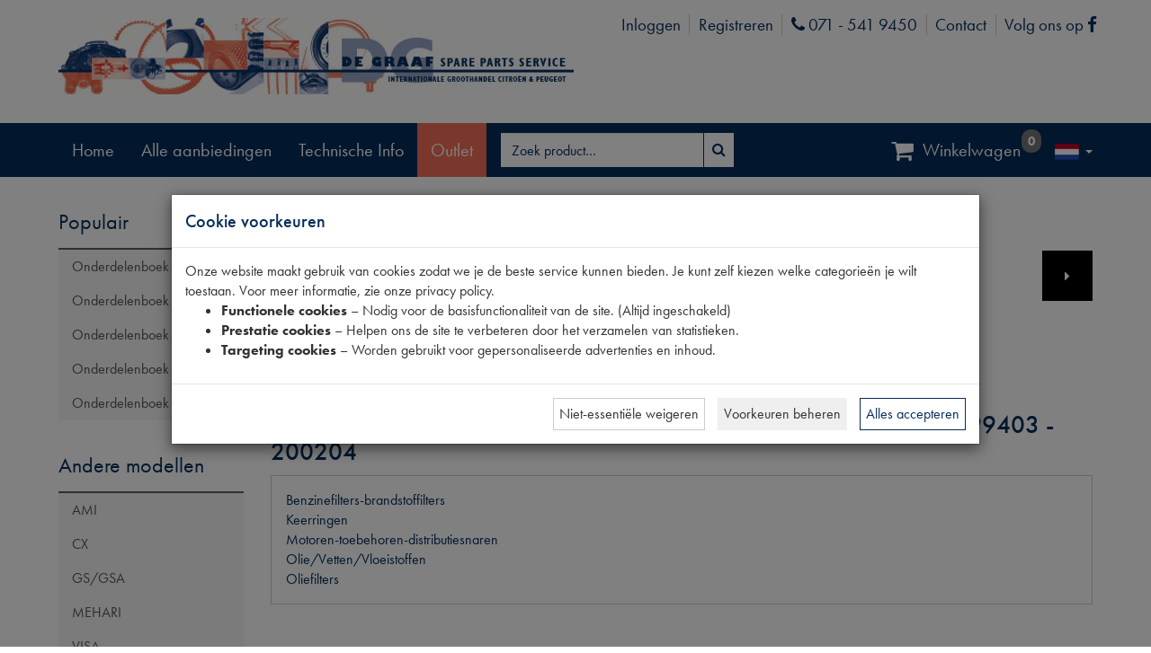

--- FILE ---
content_type: text/html; charset=utf-8
request_url: https://www.google.com/recaptcha/api2/anchor?ar=1&k=6LcAIHIgAAAAAG30LWFXIVqWCRzhjdzyVDVdLkt1&co=aHR0cHM6Ly93d3cuZGdhdXRvbWF0ZXJpYWxlbi5jb206NDQz&hl=en&v=PoyoqOPhxBO7pBk68S4YbpHZ&size=invisible&anchor-ms=20000&execute-ms=30000&cb=h3y25e7p176m
body_size: 49703
content:
<!DOCTYPE HTML><html dir="ltr" lang="en"><head><meta http-equiv="Content-Type" content="text/html; charset=UTF-8">
<meta http-equiv="X-UA-Compatible" content="IE=edge">
<title>reCAPTCHA</title>
<style type="text/css">
/* cyrillic-ext */
@font-face {
  font-family: 'Roboto';
  font-style: normal;
  font-weight: 400;
  font-stretch: 100%;
  src: url(//fonts.gstatic.com/s/roboto/v48/KFO7CnqEu92Fr1ME7kSn66aGLdTylUAMa3GUBHMdazTgWw.woff2) format('woff2');
  unicode-range: U+0460-052F, U+1C80-1C8A, U+20B4, U+2DE0-2DFF, U+A640-A69F, U+FE2E-FE2F;
}
/* cyrillic */
@font-face {
  font-family: 'Roboto';
  font-style: normal;
  font-weight: 400;
  font-stretch: 100%;
  src: url(//fonts.gstatic.com/s/roboto/v48/KFO7CnqEu92Fr1ME7kSn66aGLdTylUAMa3iUBHMdazTgWw.woff2) format('woff2');
  unicode-range: U+0301, U+0400-045F, U+0490-0491, U+04B0-04B1, U+2116;
}
/* greek-ext */
@font-face {
  font-family: 'Roboto';
  font-style: normal;
  font-weight: 400;
  font-stretch: 100%;
  src: url(//fonts.gstatic.com/s/roboto/v48/KFO7CnqEu92Fr1ME7kSn66aGLdTylUAMa3CUBHMdazTgWw.woff2) format('woff2');
  unicode-range: U+1F00-1FFF;
}
/* greek */
@font-face {
  font-family: 'Roboto';
  font-style: normal;
  font-weight: 400;
  font-stretch: 100%;
  src: url(//fonts.gstatic.com/s/roboto/v48/KFO7CnqEu92Fr1ME7kSn66aGLdTylUAMa3-UBHMdazTgWw.woff2) format('woff2');
  unicode-range: U+0370-0377, U+037A-037F, U+0384-038A, U+038C, U+038E-03A1, U+03A3-03FF;
}
/* math */
@font-face {
  font-family: 'Roboto';
  font-style: normal;
  font-weight: 400;
  font-stretch: 100%;
  src: url(//fonts.gstatic.com/s/roboto/v48/KFO7CnqEu92Fr1ME7kSn66aGLdTylUAMawCUBHMdazTgWw.woff2) format('woff2');
  unicode-range: U+0302-0303, U+0305, U+0307-0308, U+0310, U+0312, U+0315, U+031A, U+0326-0327, U+032C, U+032F-0330, U+0332-0333, U+0338, U+033A, U+0346, U+034D, U+0391-03A1, U+03A3-03A9, U+03B1-03C9, U+03D1, U+03D5-03D6, U+03F0-03F1, U+03F4-03F5, U+2016-2017, U+2034-2038, U+203C, U+2040, U+2043, U+2047, U+2050, U+2057, U+205F, U+2070-2071, U+2074-208E, U+2090-209C, U+20D0-20DC, U+20E1, U+20E5-20EF, U+2100-2112, U+2114-2115, U+2117-2121, U+2123-214F, U+2190, U+2192, U+2194-21AE, U+21B0-21E5, U+21F1-21F2, U+21F4-2211, U+2213-2214, U+2216-22FF, U+2308-230B, U+2310, U+2319, U+231C-2321, U+2336-237A, U+237C, U+2395, U+239B-23B7, U+23D0, U+23DC-23E1, U+2474-2475, U+25AF, U+25B3, U+25B7, U+25BD, U+25C1, U+25CA, U+25CC, U+25FB, U+266D-266F, U+27C0-27FF, U+2900-2AFF, U+2B0E-2B11, U+2B30-2B4C, U+2BFE, U+3030, U+FF5B, U+FF5D, U+1D400-1D7FF, U+1EE00-1EEFF;
}
/* symbols */
@font-face {
  font-family: 'Roboto';
  font-style: normal;
  font-weight: 400;
  font-stretch: 100%;
  src: url(//fonts.gstatic.com/s/roboto/v48/KFO7CnqEu92Fr1ME7kSn66aGLdTylUAMaxKUBHMdazTgWw.woff2) format('woff2');
  unicode-range: U+0001-000C, U+000E-001F, U+007F-009F, U+20DD-20E0, U+20E2-20E4, U+2150-218F, U+2190, U+2192, U+2194-2199, U+21AF, U+21E6-21F0, U+21F3, U+2218-2219, U+2299, U+22C4-22C6, U+2300-243F, U+2440-244A, U+2460-24FF, U+25A0-27BF, U+2800-28FF, U+2921-2922, U+2981, U+29BF, U+29EB, U+2B00-2BFF, U+4DC0-4DFF, U+FFF9-FFFB, U+10140-1018E, U+10190-1019C, U+101A0, U+101D0-101FD, U+102E0-102FB, U+10E60-10E7E, U+1D2C0-1D2D3, U+1D2E0-1D37F, U+1F000-1F0FF, U+1F100-1F1AD, U+1F1E6-1F1FF, U+1F30D-1F30F, U+1F315, U+1F31C, U+1F31E, U+1F320-1F32C, U+1F336, U+1F378, U+1F37D, U+1F382, U+1F393-1F39F, U+1F3A7-1F3A8, U+1F3AC-1F3AF, U+1F3C2, U+1F3C4-1F3C6, U+1F3CA-1F3CE, U+1F3D4-1F3E0, U+1F3ED, U+1F3F1-1F3F3, U+1F3F5-1F3F7, U+1F408, U+1F415, U+1F41F, U+1F426, U+1F43F, U+1F441-1F442, U+1F444, U+1F446-1F449, U+1F44C-1F44E, U+1F453, U+1F46A, U+1F47D, U+1F4A3, U+1F4B0, U+1F4B3, U+1F4B9, U+1F4BB, U+1F4BF, U+1F4C8-1F4CB, U+1F4D6, U+1F4DA, U+1F4DF, U+1F4E3-1F4E6, U+1F4EA-1F4ED, U+1F4F7, U+1F4F9-1F4FB, U+1F4FD-1F4FE, U+1F503, U+1F507-1F50B, U+1F50D, U+1F512-1F513, U+1F53E-1F54A, U+1F54F-1F5FA, U+1F610, U+1F650-1F67F, U+1F687, U+1F68D, U+1F691, U+1F694, U+1F698, U+1F6AD, U+1F6B2, U+1F6B9-1F6BA, U+1F6BC, U+1F6C6-1F6CF, U+1F6D3-1F6D7, U+1F6E0-1F6EA, U+1F6F0-1F6F3, U+1F6F7-1F6FC, U+1F700-1F7FF, U+1F800-1F80B, U+1F810-1F847, U+1F850-1F859, U+1F860-1F887, U+1F890-1F8AD, U+1F8B0-1F8BB, U+1F8C0-1F8C1, U+1F900-1F90B, U+1F93B, U+1F946, U+1F984, U+1F996, U+1F9E9, U+1FA00-1FA6F, U+1FA70-1FA7C, U+1FA80-1FA89, U+1FA8F-1FAC6, U+1FACE-1FADC, U+1FADF-1FAE9, U+1FAF0-1FAF8, U+1FB00-1FBFF;
}
/* vietnamese */
@font-face {
  font-family: 'Roboto';
  font-style: normal;
  font-weight: 400;
  font-stretch: 100%;
  src: url(//fonts.gstatic.com/s/roboto/v48/KFO7CnqEu92Fr1ME7kSn66aGLdTylUAMa3OUBHMdazTgWw.woff2) format('woff2');
  unicode-range: U+0102-0103, U+0110-0111, U+0128-0129, U+0168-0169, U+01A0-01A1, U+01AF-01B0, U+0300-0301, U+0303-0304, U+0308-0309, U+0323, U+0329, U+1EA0-1EF9, U+20AB;
}
/* latin-ext */
@font-face {
  font-family: 'Roboto';
  font-style: normal;
  font-weight: 400;
  font-stretch: 100%;
  src: url(//fonts.gstatic.com/s/roboto/v48/KFO7CnqEu92Fr1ME7kSn66aGLdTylUAMa3KUBHMdazTgWw.woff2) format('woff2');
  unicode-range: U+0100-02BA, U+02BD-02C5, U+02C7-02CC, U+02CE-02D7, U+02DD-02FF, U+0304, U+0308, U+0329, U+1D00-1DBF, U+1E00-1E9F, U+1EF2-1EFF, U+2020, U+20A0-20AB, U+20AD-20C0, U+2113, U+2C60-2C7F, U+A720-A7FF;
}
/* latin */
@font-face {
  font-family: 'Roboto';
  font-style: normal;
  font-weight: 400;
  font-stretch: 100%;
  src: url(//fonts.gstatic.com/s/roboto/v48/KFO7CnqEu92Fr1ME7kSn66aGLdTylUAMa3yUBHMdazQ.woff2) format('woff2');
  unicode-range: U+0000-00FF, U+0131, U+0152-0153, U+02BB-02BC, U+02C6, U+02DA, U+02DC, U+0304, U+0308, U+0329, U+2000-206F, U+20AC, U+2122, U+2191, U+2193, U+2212, U+2215, U+FEFF, U+FFFD;
}
/* cyrillic-ext */
@font-face {
  font-family: 'Roboto';
  font-style: normal;
  font-weight: 500;
  font-stretch: 100%;
  src: url(//fonts.gstatic.com/s/roboto/v48/KFO7CnqEu92Fr1ME7kSn66aGLdTylUAMa3GUBHMdazTgWw.woff2) format('woff2');
  unicode-range: U+0460-052F, U+1C80-1C8A, U+20B4, U+2DE0-2DFF, U+A640-A69F, U+FE2E-FE2F;
}
/* cyrillic */
@font-face {
  font-family: 'Roboto';
  font-style: normal;
  font-weight: 500;
  font-stretch: 100%;
  src: url(//fonts.gstatic.com/s/roboto/v48/KFO7CnqEu92Fr1ME7kSn66aGLdTylUAMa3iUBHMdazTgWw.woff2) format('woff2');
  unicode-range: U+0301, U+0400-045F, U+0490-0491, U+04B0-04B1, U+2116;
}
/* greek-ext */
@font-face {
  font-family: 'Roboto';
  font-style: normal;
  font-weight: 500;
  font-stretch: 100%;
  src: url(//fonts.gstatic.com/s/roboto/v48/KFO7CnqEu92Fr1ME7kSn66aGLdTylUAMa3CUBHMdazTgWw.woff2) format('woff2');
  unicode-range: U+1F00-1FFF;
}
/* greek */
@font-face {
  font-family: 'Roboto';
  font-style: normal;
  font-weight: 500;
  font-stretch: 100%;
  src: url(//fonts.gstatic.com/s/roboto/v48/KFO7CnqEu92Fr1ME7kSn66aGLdTylUAMa3-UBHMdazTgWw.woff2) format('woff2');
  unicode-range: U+0370-0377, U+037A-037F, U+0384-038A, U+038C, U+038E-03A1, U+03A3-03FF;
}
/* math */
@font-face {
  font-family: 'Roboto';
  font-style: normal;
  font-weight: 500;
  font-stretch: 100%;
  src: url(//fonts.gstatic.com/s/roboto/v48/KFO7CnqEu92Fr1ME7kSn66aGLdTylUAMawCUBHMdazTgWw.woff2) format('woff2');
  unicode-range: U+0302-0303, U+0305, U+0307-0308, U+0310, U+0312, U+0315, U+031A, U+0326-0327, U+032C, U+032F-0330, U+0332-0333, U+0338, U+033A, U+0346, U+034D, U+0391-03A1, U+03A3-03A9, U+03B1-03C9, U+03D1, U+03D5-03D6, U+03F0-03F1, U+03F4-03F5, U+2016-2017, U+2034-2038, U+203C, U+2040, U+2043, U+2047, U+2050, U+2057, U+205F, U+2070-2071, U+2074-208E, U+2090-209C, U+20D0-20DC, U+20E1, U+20E5-20EF, U+2100-2112, U+2114-2115, U+2117-2121, U+2123-214F, U+2190, U+2192, U+2194-21AE, U+21B0-21E5, U+21F1-21F2, U+21F4-2211, U+2213-2214, U+2216-22FF, U+2308-230B, U+2310, U+2319, U+231C-2321, U+2336-237A, U+237C, U+2395, U+239B-23B7, U+23D0, U+23DC-23E1, U+2474-2475, U+25AF, U+25B3, U+25B7, U+25BD, U+25C1, U+25CA, U+25CC, U+25FB, U+266D-266F, U+27C0-27FF, U+2900-2AFF, U+2B0E-2B11, U+2B30-2B4C, U+2BFE, U+3030, U+FF5B, U+FF5D, U+1D400-1D7FF, U+1EE00-1EEFF;
}
/* symbols */
@font-face {
  font-family: 'Roboto';
  font-style: normal;
  font-weight: 500;
  font-stretch: 100%;
  src: url(//fonts.gstatic.com/s/roboto/v48/KFO7CnqEu92Fr1ME7kSn66aGLdTylUAMaxKUBHMdazTgWw.woff2) format('woff2');
  unicode-range: U+0001-000C, U+000E-001F, U+007F-009F, U+20DD-20E0, U+20E2-20E4, U+2150-218F, U+2190, U+2192, U+2194-2199, U+21AF, U+21E6-21F0, U+21F3, U+2218-2219, U+2299, U+22C4-22C6, U+2300-243F, U+2440-244A, U+2460-24FF, U+25A0-27BF, U+2800-28FF, U+2921-2922, U+2981, U+29BF, U+29EB, U+2B00-2BFF, U+4DC0-4DFF, U+FFF9-FFFB, U+10140-1018E, U+10190-1019C, U+101A0, U+101D0-101FD, U+102E0-102FB, U+10E60-10E7E, U+1D2C0-1D2D3, U+1D2E0-1D37F, U+1F000-1F0FF, U+1F100-1F1AD, U+1F1E6-1F1FF, U+1F30D-1F30F, U+1F315, U+1F31C, U+1F31E, U+1F320-1F32C, U+1F336, U+1F378, U+1F37D, U+1F382, U+1F393-1F39F, U+1F3A7-1F3A8, U+1F3AC-1F3AF, U+1F3C2, U+1F3C4-1F3C6, U+1F3CA-1F3CE, U+1F3D4-1F3E0, U+1F3ED, U+1F3F1-1F3F3, U+1F3F5-1F3F7, U+1F408, U+1F415, U+1F41F, U+1F426, U+1F43F, U+1F441-1F442, U+1F444, U+1F446-1F449, U+1F44C-1F44E, U+1F453, U+1F46A, U+1F47D, U+1F4A3, U+1F4B0, U+1F4B3, U+1F4B9, U+1F4BB, U+1F4BF, U+1F4C8-1F4CB, U+1F4D6, U+1F4DA, U+1F4DF, U+1F4E3-1F4E6, U+1F4EA-1F4ED, U+1F4F7, U+1F4F9-1F4FB, U+1F4FD-1F4FE, U+1F503, U+1F507-1F50B, U+1F50D, U+1F512-1F513, U+1F53E-1F54A, U+1F54F-1F5FA, U+1F610, U+1F650-1F67F, U+1F687, U+1F68D, U+1F691, U+1F694, U+1F698, U+1F6AD, U+1F6B2, U+1F6B9-1F6BA, U+1F6BC, U+1F6C6-1F6CF, U+1F6D3-1F6D7, U+1F6E0-1F6EA, U+1F6F0-1F6F3, U+1F6F7-1F6FC, U+1F700-1F7FF, U+1F800-1F80B, U+1F810-1F847, U+1F850-1F859, U+1F860-1F887, U+1F890-1F8AD, U+1F8B0-1F8BB, U+1F8C0-1F8C1, U+1F900-1F90B, U+1F93B, U+1F946, U+1F984, U+1F996, U+1F9E9, U+1FA00-1FA6F, U+1FA70-1FA7C, U+1FA80-1FA89, U+1FA8F-1FAC6, U+1FACE-1FADC, U+1FADF-1FAE9, U+1FAF0-1FAF8, U+1FB00-1FBFF;
}
/* vietnamese */
@font-face {
  font-family: 'Roboto';
  font-style: normal;
  font-weight: 500;
  font-stretch: 100%;
  src: url(//fonts.gstatic.com/s/roboto/v48/KFO7CnqEu92Fr1ME7kSn66aGLdTylUAMa3OUBHMdazTgWw.woff2) format('woff2');
  unicode-range: U+0102-0103, U+0110-0111, U+0128-0129, U+0168-0169, U+01A0-01A1, U+01AF-01B0, U+0300-0301, U+0303-0304, U+0308-0309, U+0323, U+0329, U+1EA0-1EF9, U+20AB;
}
/* latin-ext */
@font-face {
  font-family: 'Roboto';
  font-style: normal;
  font-weight: 500;
  font-stretch: 100%;
  src: url(//fonts.gstatic.com/s/roboto/v48/KFO7CnqEu92Fr1ME7kSn66aGLdTylUAMa3KUBHMdazTgWw.woff2) format('woff2');
  unicode-range: U+0100-02BA, U+02BD-02C5, U+02C7-02CC, U+02CE-02D7, U+02DD-02FF, U+0304, U+0308, U+0329, U+1D00-1DBF, U+1E00-1E9F, U+1EF2-1EFF, U+2020, U+20A0-20AB, U+20AD-20C0, U+2113, U+2C60-2C7F, U+A720-A7FF;
}
/* latin */
@font-face {
  font-family: 'Roboto';
  font-style: normal;
  font-weight: 500;
  font-stretch: 100%;
  src: url(//fonts.gstatic.com/s/roboto/v48/KFO7CnqEu92Fr1ME7kSn66aGLdTylUAMa3yUBHMdazQ.woff2) format('woff2');
  unicode-range: U+0000-00FF, U+0131, U+0152-0153, U+02BB-02BC, U+02C6, U+02DA, U+02DC, U+0304, U+0308, U+0329, U+2000-206F, U+20AC, U+2122, U+2191, U+2193, U+2212, U+2215, U+FEFF, U+FFFD;
}
/* cyrillic-ext */
@font-face {
  font-family: 'Roboto';
  font-style: normal;
  font-weight: 900;
  font-stretch: 100%;
  src: url(//fonts.gstatic.com/s/roboto/v48/KFO7CnqEu92Fr1ME7kSn66aGLdTylUAMa3GUBHMdazTgWw.woff2) format('woff2');
  unicode-range: U+0460-052F, U+1C80-1C8A, U+20B4, U+2DE0-2DFF, U+A640-A69F, U+FE2E-FE2F;
}
/* cyrillic */
@font-face {
  font-family: 'Roboto';
  font-style: normal;
  font-weight: 900;
  font-stretch: 100%;
  src: url(//fonts.gstatic.com/s/roboto/v48/KFO7CnqEu92Fr1ME7kSn66aGLdTylUAMa3iUBHMdazTgWw.woff2) format('woff2');
  unicode-range: U+0301, U+0400-045F, U+0490-0491, U+04B0-04B1, U+2116;
}
/* greek-ext */
@font-face {
  font-family: 'Roboto';
  font-style: normal;
  font-weight: 900;
  font-stretch: 100%;
  src: url(//fonts.gstatic.com/s/roboto/v48/KFO7CnqEu92Fr1ME7kSn66aGLdTylUAMa3CUBHMdazTgWw.woff2) format('woff2');
  unicode-range: U+1F00-1FFF;
}
/* greek */
@font-face {
  font-family: 'Roboto';
  font-style: normal;
  font-weight: 900;
  font-stretch: 100%;
  src: url(//fonts.gstatic.com/s/roboto/v48/KFO7CnqEu92Fr1ME7kSn66aGLdTylUAMa3-UBHMdazTgWw.woff2) format('woff2');
  unicode-range: U+0370-0377, U+037A-037F, U+0384-038A, U+038C, U+038E-03A1, U+03A3-03FF;
}
/* math */
@font-face {
  font-family: 'Roboto';
  font-style: normal;
  font-weight: 900;
  font-stretch: 100%;
  src: url(//fonts.gstatic.com/s/roboto/v48/KFO7CnqEu92Fr1ME7kSn66aGLdTylUAMawCUBHMdazTgWw.woff2) format('woff2');
  unicode-range: U+0302-0303, U+0305, U+0307-0308, U+0310, U+0312, U+0315, U+031A, U+0326-0327, U+032C, U+032F-0330, U+0332-0333, U+0338, U+033A, U+0346, U+034D, U+0391-03A1, U+03A3-03A9, U+03B1-03C9, U+03D1, U+03D5-03D6, U+03F0-03F1, U+03F4-03F5, U+2016-2017, U+2034-2038, U+203C, U+2040, U+2043, U+2047, U+2050, U+2057, U+205F, U+2070-2071, U+2074-208E, U+2090-209C, U+20D0-20DC, U+20E1, U+20E5-20EF, U+2100-2112, U+2114-2115, U+2117-2121, U+2123-214F, U+2190, U+2192, U+2194-21AE, U+21B0-21E5, U+21F1-21F2, U+21F4-2211, U+2213-2214, U+2216-22FF, U+2308-230B, U+2310, U+2319, U+231C-2321, U+2336-237A, U+237C, U+2395, U+239B-23B7, U+23D0, U+23DC-23E1, U+2474-2475, U+25AF, U+25B3, U+25B7, U+25BD, U+25C1, U+25CA, U+25CC, U+25FB, U+266D-266F, U+27C0-27FF, U+2900-2AFF, U+2B0E-2B11, U+2B30-2B4C, U+2BFE, U+3030, U+FF5B, U+FF5D, U+1D400-1D7FF, U+1EE00-1EEFF;
}
/* symbols */
@font-face {
  font-family: 'Roboto';
  font-style: normal;
  font-weight: 900;
  font-stretch: 100%;
  src: url(//fonts.gstatic.com/s/roboto/v48/KFO7CnqEu92Fr1ME7kSn66aGLdTylUAMaxKUBHMdazTgWw.woff2) format('woff2');
  unicode-range: U+0001-000C, U+000E-001F, U+007F-009F, U+20DD-20E0, U+20E2-20E4, U+2150-218F, U+2190, U+2192, U+2194-2199, U+21AF, U+21E6-21F0, U+21F3, U+2218-2219, U+2299, U+22C4-22C6, U+2300-243F, U+2440-244A, U+2460-24FF, U+25A0-27BF, U+2800-28FF, U+2921-2922, U+2981, U+29BF, U+29EB, U+2B00-2BFF, U+4DC0-4DFF, U+FFF9-FFFB, U+10140-1018E, U+10190-1019C, U+101A0, U+101D0-101FD, U+102E0-102FB, U+10E60-10E7E, U+1D2C0-1D2D3, U+1D2E0-1D37F, U+1F000-1F0FF, U+1F100-1F1AD, U+1F1E6-1F1FF, U+1F30D-1F30F, U+1F315, U+1F31C, U+1F31E, U+1F320-1F32C, U+1F336, U+1F378, U+1F37D, U+1F382, U+1F393-1F39F, U+1F3A7-1F3A8, U+1F3AC-1F3AF, U+1F3C2, U+1F3C4-1F3C6, U+1F3CA-1F3CE, U+1F3D4-1F3E0, U+1F3ED, U+1F3F1-1F3F3, U+1F3F5-1F3F7, U+1F408, U+1F415, U+1F41F, U+1F426, U+1F43F, U+1F441-1F442, U+1F444, U+1F446-1F449, U+1F44C-1F44E, U+1F453, U+1F46A, U+1F47D, U+1F4A3, U+1F4B0, U+1F4B3, U+1F4B9, U+1F4BB, U+1F4BF, U+1F4C8-1F4CB, U+1F4D6, U+1F4DA, U+1F4DF, U+1F4E3-1F4E6, U+1F4EA-1F4ED, U+1F4F7, U+1F4F9-1F4FB, U+1F4FD-1F4FE, U+1F503, U+1F507-1F50B, U+1F50D, U+1F512-1F513, U+1F53E-1F54A, U+1F54F-1F5FA, U+1F610, U+1F650-1F67F, U+1F687, U+1F68D, U+1F691, U+1F694, U+1F698, U+1F6AD, U+1F6B2, U+1F6B9-1F6BA, U+1F6BC, U+1F6C6-1F6CF, U+1F6D3-1F6D7, U+1F6E0-1F6EA, U+1F6F0-1F6F3, U+1F6F7-1F6FC, U+1F700-1F7FF, U+1F800-1F80B, U+1F810-1F847, U+1F850-1F859, U+1F860-1F887, U+1F890-1F8AD, U+1F8B0-1F8BB, U+1F8C0-1F8C1, U+1F900-1F90B, U+1F93B, U+1F946, U+1F984, U+1F996, U+1F9E9, U+1FA00-1FA6F, U+1FA70-1FA7C, U+1FA80-1FA89, U+1FA8F-1FAC6, U+1FACE-1FADC, U+1FADF-1FAE9, U+1FAF0-1FAF8, U+1FB00-1FBFF;
}
/* vietnamese */
@font-face {
  font-family: 'Roboto';
  font-style: normal;
  font-weight: 900;
  font-stretch: 100%;
  src: url(//fonts.gstatic.com/s/roboto/v48/KFO7CnqEu92Fr1ME7kSn66aGLdTylUAMa3OUBHMdazTgWw.woff2) format('woff2');
  unicode-range: U+0102-0103, U+0110-0111, U+0128-0129, U+0168-0169, U+01A0-01A1, U+01AF-01B0, U+0300-0301, U+0303-0304, U+0308-0309, U+0323, U+0329, U+1EA0-1EF9, U+20AB;
}
/* latin-ext */
@font-face {
  font-family: 'Roboto';
  font-style: normal;
  font-weight: 900;
  font-stretch: 100%;
  src: url(//fonts.gstatic.com/s/roboto/v48/KFO7CnqEu92Fr1ME7kSn66aGLdTylUAMa3KUBHMdazTgWw.woff2) format('woff2');
  unicode-range: U+0100-02BA, U+02BD-02C5, U+02C7-02CC, U+02CE-02D7, U+02DD-02FF, U+0304, U+0308, U+0329, U+1D00-1DBF, U+1E00-1E9F, U+1EF2-1EFF, U+2020, U+20A0-20AB, U+20AD-20C0, U+2113, U+2C60-2C7F, U+A720-A7FF;
}
/* latin */
@font-face {
  font-family: 'Roboto';
  font-style: normal;
  font-weight: 900;
  font-stretch: 100%;
  src: url(//fonts.gstatic.com/s/roboto/v48/KFO7CnqEu92Fr1ME7kSn66aGLdTylUAMa3yUBHMdazQ.woff2) format('woff2');
  unicode-range: U+0000-00FF, U+0131, U+0152-0153, U+02BB-02BC, U+02C6, U+02DA, U+02DC, U+0304, U+0308, U+0329, U+2000-206F, U+20AC, U+2122, U+2191, U+2193, U+2212, U+2215, U+FEFF, U+FFFD;
}

</style>
<link rel="stylesheet" type="text/css" href="https://www.gstatic.com/recaptcha/releases/PoyoqOPhxBO7pBk68S4YbpHZ/styles__ltr.css">
<script nonce="nsWjUJUPuKD-Ggrfd3zDBQ" type="text/javascript">window['__recaptcha_api'] = 'https://www.google.com/recaptcha/api2/';</script>
<script type="text/javascript" src="https://www.gstatic.com/recaptcha/releases/PoyoqOPhxBO7pBk68S4YbpHZ/recaptcha__en.js" nonce="nsWjUJUPuKD-Ggrfd3zDBQ">
      
    </script></head>
<body><div id="rc-anchor-alert" class="rc-anchor-alert"></div>
<input type="hidden" id="recaptcha-token" value="[base64]">
<script type="text/javascript" nonce="nsWjUJUPuKD-Ggrfd3zDBQ">
      recaptcha.anchor.Main.init("[\x22ainput\x22,[\x22bgdata\x22,\x22\x22,\[base64]/[base64]/[base64]/bmV3IHJbeF0oY1swXSk6RT09Mj9uZXcgclt4XShjWzBdLGNbMV0pOkU9PTM/bmV3IHJbeF0oY1swXSxjWzFdLGNbMl0pOkU9PTQ/[base64]/[base64]/[base64]/[base64]/[base64]/[base64]/[base64]/[base64]\x22,\[base64]\x22,\x22fcKsYRvCo1BbwoTDhj/CpVrDpBInwqzDr8KKwo7DiHBWXsOSw4MbMwwKwpVJw6wXEcO2w7MKwrcWIEJFwo5JR8K0w4bDksO/[base64]/[base64]/[base64]/CqcKqwr3CnkkSwoJrw6sBJsKZwrEgWjPCuVYsdhdSQMKiwqvCtSlJUkQfwpXCu8KQXcOpwrrDvXHDqmzCtMOEwqkQWTt9w704GsKaIcOCw57DlUgqccKLwo1XYcOawoXDvh/[base64]/wrvDumtuw7TCuRjDmTvClsOUwpoRLG/[base64]/DvyJOXjM2wqPDgQ/CvMOiw47Cv8Obwp58DcKrwrhQKQZ0wp9Mw7djwpDDslw1wqbCtjYKD8OPwqHDqMKvWWTCvMOKMMOoKcKLDTo4R2zCtMOpf8K4wqYHw43CmC0/wrw/w73CnsKeV0VjbT0iwpfDqx/DvUHDrU7DksO2QMK9wrPDv3HCjMK0Q0/DkTxBwpU/ZcKRw67Dr8ObKsKFwrrCtsKEXHDCgGbDjRvCpl/CswF1w7lfGsOUSsO5w4x7IcOqwrXCjcKFwqsOF0nCpcO8R1QaIsO1PsOscAfCnW7DjMO1w5EfO27CrxNswqo9DsOLUGFywqfCjcODK8K1wpTDiAZFK8O2RGs9SsK3RhjDv8OEcGTChMOWwqBtY8OGwrPDlcO/YlwBfynDgQ01Z8KZTzXCk8OMwoTCicOWJ8Ktw4ZyXsKwdcKbW0M1BDLDmAxew4UCwr/DisOHIcOFb8OfcWJwdRDCgX0wwoLCo3rCqyBDSUUuw5B6UMKmw4xeRjDCisOBOMKfTMOYb8K0RGIZeQ3DomrDlsOHYsKEbsO5w6XCoTbCvcKLTAQ4CFTCp8KDeRQuJXBaH8Kqw57Dqz3CmRfDoTgYwqcswp/DgCvCtxtoV8OOw5zDsW3Dr8KcHhPCkw9/wp7DuMOxwrNhwoMOU8OJwpnDsMOaAFl/Qx/Csg81wrwRwr5bN8Kuw6HDgsO+w4Yrw5UEdCA2aUjCo8KkCybDrcObRsKkaz/CqcKBw6jDmsOwDcOjwrQoaTg5woXDqMOmX3vCnMOWw7HCpcOJwrANH8KCQkQDGG5fJMO7WcK1RMOFXhXCix/DisOzw4t+ax/[base64]/w5bDnizCmMK9BcKVwpLCvsKcfi7DksK+wr/ClgDCkF4cw4jDkSQAw4Z4RBbCiMKFwrnDmVHCg0nCgMKLwp9jw4wMwqw0wr0OwoHDtwo1KMOpY8Ovw77CliFzw4JdwrUrBsOLwp/CvBLDgMKxNMOzQcKMwrPClnnDrBVcwr7CscO8w7lcwoNCw7fChMOTTxzDqFVXTk7CsWjCmFHDqmtqGR3CtcOAGyF6w47CpXLDp8ONJ8OpC3VfYcOdY8K6w5TCvDXCpcKjDsOZw5HCjMKjw7hiLHnCrsKJw7UMw5/CmMO9TMKeb8KMw47DnsOQw4xrf8KqUcOGW8KfwqxBwoJadxticRXDkcKBJGTDoMO+w7RFw67DrMOeYk7DhW9TwpfCqSw8HworGsK9dsK1Xm8Gw43Dg39rw5LCoDdECMK1aRXDosOPwqQFwr9xwrkow6PCmMKgwr7CukXDg304w4srV8KaYDfDjcOzH8O/Bg/Dgxw8w5bCn33CpcOiw6TColV4GRDCmsKcw4Boa8KKwohcwozDrT/Dnkoow4QCw6AtwonDoTRSw4kUccKkYhxYdiTDgMODShPCuMOjwpxxwpNtw5/CgMOSw5MFe8O1w4sidWrDhsOpwrRuw54JfcKTw415fMO8w4LCjn7CkWTCo8KRw5B7eU93w5Z8DsOnb3sIw4IbT8KUw5XCpH54G8K4acKMWcKOEsOPECDDplrDksK1TMKtFlpNw5BkBTjDosKsw60rXMKBEMO8w7nDljjCjxzDny9EUsK6OcK/wr/DqWLCuwBoaQjDkRg3w4NQw6htw4bCj3PDhsOtcjvDsMO/wpRCEsKXw7LDpXTCjsKhwqYvw7RNBMKFGcKMYsK7ZcKEQ8OaK0bDqWrCj8KhwrzDhWTCqShgw78FMXrDg8Kew63DmcOQR0zDjjPDqcKEw43CmnlIS8KSwp4Kw4fDsS/CsMKpwrwUwrVsZlfDoR8MayDDosOdUsOiFsKuwo7DsxYGdMOwwosXwqLCrlI6fMO7w69lwqbDtcKHw59Qwq0zJCNvw4YTMxTCkcKAwqIJw47Dmgd7wpEnF3hoVm7DvRxBwqnCocK1VcKHJMOFWQTCosKww4TDkcK/w5Jgw5ZdMwDDqyHDgTVVwpHDiUspNHbDkVhkdjMswpXDoMOqw6Uqw5vCl8OCV8OFHMOlfcKTOxALwo/DtQTDhwnCpT/Ds3PCgcK2fcO/[base64]/[base64]/w6/[base64]/CpcOWwovDi8OEAnjDpnDCh0rDlHfCq8KJE2DDlXQefsO/w4QUO8OiRcO7wopNw6fDo2bDvz4Xw6vCrcOaw6ZNcsKwIDg8KMOKXH7Cjz/DnMO+ey8cVMKBXicswohhRjLDtX8MFFvCn8OQwoQvFkfDp27DmmnDhiVkw4xZw6TCh8KnwpvCv8Oyw5/[base64]/DpBJBOsOFXAnCsgvCvEQ8wrQyDcO5AcKrw6/[base64]/[base64]/IsOOMCsPwq0Aw51TJsOawpkCXB3ChsKVI8KRQSrCvcO/wo/DiDvDrsK9w5pMw4kJwroYwoXCmDc6fcKhS0EhCMKYwqYpPTIdw4DCnhXClWZ/wqfCgRTDg0LDphBAw6Qnw7/Djl1ZOT/[base64]/w54Kwpd8wrDCjW5pV8Ohw6QrYsOTwq3CnQIrw43DpXbCkcK0NE/CmMKwWDAdw6Btw7BZw7lZVcKRX8O+A33CkMO/OcK8dAA0AcOjwoc3w6JnbMORe1tqwr7CmUZxHsKNJwjDtlTDhMKSwqjCqnlbUsKEHsK8IDXDrMOkCA3Cv8OrUk7Cj8K3Sk3DpcOfFgnDsVTDnwDChEjDoGfDh2IpwpDCvMK7UsK8w7k/woxkwpvCrMORKnVPNiJgwp3DkMOEwotfw5XCqW7DgwYnChnCpsOZQkPCpMK5Ch/DrMKLekvDhi/DtMOXVXrCvC/[base64]/DosKBdUHCqcKTKlVFS8OCbMObNRPDnEg+w71ENVzDhzgOPy7CgsKOFsOFw67Dt3kIw5Emw7ETwpfDpxAZwqbDn8O/w6MgwrDCsMKHw7VLC8OZwoLDv2IpTMKAGsOdLTsZw4dacB/DlcK/[base64]/HMOJw4IJwqgeKMKdCEAmw7fCjx0VwqPCmD5Aw6zDulDCjQpOw5LCvcKiwohbInDDn8OYwrpcLsORccO7w4UhH8KZKWosK3vDv8KZdcOmFsOPOAxfD8OBM8KdQUlGBC3DssOIw4VhX8OceVcOTHN/w6LCscOPcmvCmQvDhTDCmwvCkcKvwq8WNMOXw5vCtyXCmsOJbwzDuRU4cQoJYsKjd8O4eBLDow92wq0FTwDCuMKuw7rChsOjJSRaw5fDqFVhTSnDucOjwpvCgcO/w6vCmsKlw7zDv8O7wr9+N0vCs8KxHyM9B8OAw6gGw7nDncO1wqHDgG7DtcO/[base64]/CgsK2w4DCqsKJUsOTwrXDpMKHwppKbcK3cAdUw4zCnMOLwqrCrUwHHDEnR8OvF3vCqcKPTgfDrMKyw7PDnsOgw5/Ci8O9c8Oqw5zDnMOgR8KNcsK2wrsQNF/[base64]/CnsO6w7FdwqLDqV7CgMK7DQF+wofDtAvCvsKYZ8KNOsOJCS/CpmJkdsKTbMOSCA3CusOTw45qH0HDk0Q0ZcK8w67DosK7McOhNMOcd8Otw7DCi3LCozDDn8KJXsKfwqBAwpjDtyxuX17DgS7Do1h3Ww1rwrTDhUHDvcOFLj/Cu8K+bsKDcsKbbGXDl8O5wpHDn8KTJwPColnDqz40w4TCuMKOw57DhMKswql3TyTCkcK5wpBROcOOw73DrQ3DvMO6wrTDjVdsa8OMwowxIcO/wpbCrFR1CxXDl0w/w5/DsMOMw40deDrCmktaw6DCoHlcGFPDi2xSSsOwwo11CcKcRy5yw7PClsKDw7zDn8OMw6HDpzbDscOnwq/DlmLDtMOxwqnCrsK4w61ENATDm8OKw5nDtcOaZjcaHXLDs8Ovw4xeU8OmY8Oyw5RoYsK/w7tDwpjDocOXwoDDnMK6wrHCr3zDkQHCrkLDnsOaWcKVYsOGJMOswrPDmcOrc3DCqHM0wo0ow4lDw7/Dg8KZwr1HwrXChXVxXn0kwqEfwpfDsAvClGpRwpjCvC5cJVLDkF5EwoDCqD7Dh8OJBXtaMcOQw4PCjMK7w5MrMMOZw6jCsBPCnTrDoUIbw5xpdX4dw4UvwoRdw54LNsK3dyPDo8KAQhPDrHbCrgjDnMKSTAAVw5/CgcOCdGXDm8KkYMKwwr9SWcOew6QQTkUgQgsAw5LCscKvUMKPw5DDv8OEe8OJw4BCAMOZLmjDvmnDqHTDn8KLwoLCm1dHwodJSsKEMcKUPsKgMsO/[base64]/[base64]/Dk28rwrwXw6/CnkRewrwKREXDu8KlAsOJwqLChGclwq4lNTHChyvCv1EkMsOlcxXDkjjDk2zDl8KkQMK5f17Dp8OvByBXKsKJcGzCj8KHTcK5N8OjwqV2Mg3DkcOcPcOCDMOSwpfDtsKMwoPDglDCnlA1EcOpflnDhsO/wqZRwoLDssKtw7zCg1Mkw7gDw7zCm1fDizhmGilMNMOLw4jDjsOfWcKMZMKrFMOQbjlvXBlvPMKywrlgZyfDqMO9wp/CuXl5w7bCrVEWJcKsXw/[base64]/wqEDw47CnMORVsKcZMKLwpQ6WDnDu04vTcO8wpIJw43CoMKwR8KwwpXCsSRrBznDmsKHw5jDqjvDg8OsTcO+BcOhXg/DhMOnwq3Du8Oqwr7Cs8K/[base64]/CpSBDw4Qaw6PClMONwpvCkEEFUw/[base64]/DrsOeRgscw6NAw7fDo8KaN8Kmw7Bww4xyC8K4w7l9wovDr0JULh42woYXw6PDq8KKwp3CmEVNwoZUw6zDnU3Dh8OnwpIBTMOQTWLCiXU6T1fDoMKSDsKSw5dJcEPCpyQOfcOrw7LCqMKFw47CoMOdwpnDs8ODMC/DocKFN8KRw7HCrCVACcKDw5/CncK+wpXCu0TCksOjCSlLQ8OrFcKhST9sfsK9fgDCicK+NQkdw4cKfVRwwo7ChsOUw6PDr8ODRWxOwr0Pw6gYw5nDkw88wrkBwp/[base64]/Dnlgtw5Flw5LClcKiDGUJwqTDssOow5LChQnCq8OHBzN6wr1XVBcbw6vDqT07w6Zzw7wKB8K7XnwXwp5IDcO4w5oNMMKEwqjDpsOWwqgww53CgcOlb8K2w7PCosOjE8OMVsKQw7gawrPCnj1XN3fCjlYjQgHDmMK9wrrDh8OfwqTCu8OYwojCg2dlw5/Dp8KJw7jCtBERN8OEVhMOQGTDh2/DmFvCr8Ouc8OVfUYWHsORwppaE8KgBcOTwpwoQcKbwrDDo8KDwpwAWC0HbG59wrDClwJZQMKaRQ7ClMOKSQvDkAnDhMKzw7E5w6HCksO9wo0pKsKfw50Zw43CvV7ClMKGwrlOT8KYejbDtsKWQT1Ew79DVG7Di8Kmw63Dk8OQwog/dcKlHzsAw480wpllw7DDt2Q+E8Oww6TDusOiwrrCusKVwo/DmB4RwqzChsO6w7V5VsK8wop8w7HDqlDCscKHwqHCqlIKw7d9wofCvTPCmMKjwqpKU8O7wqHDlsOFcUXCpzNGwrjClF5YecOqw48dYG3DmsKARkzCn8OUcMKvPMOmH8KAJ1PCh8OLwoHClsOww7LCjyoHw4Bew5Jpwr0vScOqwpc4JWvCpMO4fX/CigckASw/TU7DnsK2w4DDvMOQwrDCs1jDvS95GR/CrWFpMcOJw4bDn8OLwqrDqsOCOsOxXTDDhMK9w40nw7lpEsOPcMOsZ8KewpRaKDRMUsKgVcK0woHChmdmK3TDpMOhNx1kAsKnIsKGShB/AMKowpwAw4FkGGfCokspw6nDsyR/IShHwrbCicK+wr0AUljDgcO5wqhicQpUw5U5w6VzKcK/QyzCp8O7wq7CuT4RI8Oiwq0owo4+ZsKzEMODw7BESWM/PsKMwoLCugTCoAp9wq9lw5TCvMK+wqc9YFXCrTZqw65fw6rDqsKYURsTwrvClzApAjpXw5/DvsKGNMOuw4jDrMOCwovDncKbw7QzwrdPHCtZccKtwq3Dpzgiwp7Dk8KLecKqw5fDhMKAw5DDqsOtw6DDscKjwovDkg/CljPCncKqwq1BPsOuw4EjHELDszFePhvDn8KcD8K2WsKUw7fDtyIZYcK9EjXDtcO2DMOSwpdFwrtKwoMgNsKqwoZxU8KaSylpw65Vw6vDm2LDjh4JcnHCiW/DmQthw5Anwp/DkHAuw5nDpsKIw744BU/CvVvDl8OCcH/DiMOsw7cxKcOqw4XDs3ptw6AwwrrCjMOXw6APw4hXKgnClDR/w7x9wrfDpMOECnvCgH4bOWTDu8OtwpoJw6rClgjCnsOLw4zCmcOBCXY1w6psw4c/W8OOeMKqw5LCjsOzwqDCrMO8w6UeVmDCuncOCFhbw6tUJsKbw51/[base64]/[base64]/[base64]/DrMOXwqHDmDrDpsOMHgzDqMOiw4fDjMOrwoHCtcK7w7FiwrEqwpMUPTJQwoI9wrwgw7/DoAnCgSB8ITUswqrDkjcuw5vDgsKiw7rDgy8ENsKRw6sGw4zCssOQasKHBybCi2fCmFTDq2IvwphQw6HDrWFNPMOwTcKCL8KQw5VbImtWMQHDvcKxQ35ywqbCnkbCoRfCusO4esOHw4sFwoVBwroFw5/CuiDChxxvZAcBGnvCmh3CpBHDogpxEcOSwptMw6TDlALCrsKXwrzCssKqSWLCmcKpwowLwqvCl8KgwpkbV8KbdsKnw6TDu8Ktw4lBw4VCFsKbwpLDncKBCsK0wqxvMsKgw4h5eT3DvyrDjMOIacKpc8ORwqnCij8EXMOCdMOzwqVAw5VVw7NWw7BsNMOcTW3CmHo/w4MdQ2R9BF/Ch8K8w4UYc8OLw7HDvMORw4tGeyBVL8K9w6NGw4ZTEAUBHBrCpcKdFlbDgsOiw7wnUC7DksKbwrHCunHDvy/DlsKaZm3Drh4aKhLDtMOkwofCl8KnasObCElBwrgnw6rDlMOpw6jDnXMeYnR/AA9uwplJwpZsw7cLR8KMwqVnwqIbwrvCmMOdQMOCADVBYj7DlsKuw4obEsK9wo8tQMKvwr5sAcKLCMOYLMOsJsKWw7nDoyzCvsKCaWhwYcOvw7N8wr7CkxR0XcKDw6QuOxHCq3o/[base64]/DunwOwpdKNQTDjR7DhcKRXMOTwp3DhTrCjMOqwo8lw6IPwo0zOVHCuU0QKMOQwpMjSU/Do8KdwoV6w4MTMMKraMKBMQ8LwoITw6ELw4Yhw5YYw6kawq/DlsKuLsO3GsO2wqN8WMKBd8K/wqhRwpXChsO2w7rDvG7DrsKNZAo5WsKpwonDlMOxOsOQwq7Cuxg3wqQgw5xPwqDDlTXDmcOUScO4WMKiXcOrGcOjO8Oaw7/[base64]/w4ULYVB8BsKoBMK4w4zDl8ODBsOZH2HDt1JRIDxIcHhqwqnChcKqFcKQFcOQw4PDjxjCo2vCjC5pwrxjw4rDqmEfES5mdsOYeAMkw7bCvVnCrcKLw4VIw4LCv8KZwpLChsKow5V9w5rColEPw7TDnMKuw4bChsOYw5/DrRApwohew5rDqsO4woHCi1zCvsKDw5BuH38WR1nCtWhJXknDlgLDnQlZV8KEwqrDsELDi1lIHMOMw5p1IsKoMCbCtMKuwotyC8OjCALChcK/wr/DnsO4w5zCjADCpFICbCE5w6TDqcOKIsKLcFJYBcOcw4ZGw4fCmMOXwqbDicKcwqfDi8OKFXfCmAUZw6xIwofChMOZfUbChAVrwrkZw7nDkMOZw6TCkFMiwoLCkBs7wrtdCUfDlsK2w6PCisKJAThWZXlNwq3DnsOWE3TDhjNNw4LCpGh5wo/DucOJaFfCnwbCrH3CogXCkcKtHMKVwrsEJ8KAT8Ozw78cb8KKwotODcKMw61/[base64]/Ds8OBwpvCvcONwrt/XsOnacK9wplhJhQDfcKNwr57w50ASFRnJiw9IMOjw5MdVTcgbGrCnsOGKsOOwpvDtHjCvcK5QhnDrhjCtCwDacOsw6EXw7zCpsKYwp5/w51Sw68rOU0XFk9SGVbCtsKBSMKfAi49LMODwq8jXcOdw59lOcKwG39twpdbI8O/wqXCnMOuejFxwrBPw43Cn0jCssKAw5g9JnrCp8KswrPCkixqLcKYwq/DlGjDlMKDw5IUw5VTI2XCtcK7w4jDtF/Cm8KdCMKFExZFwo3Cqj4/XyQHwr5rw5HCjcKIwozDosOhwrvCtEzCh8Knw547w4cAw6lHMMKOw4fCjWzCui/[base64]/DlsO+ScOnwrvCssK1worCisO1w7LCjcOYb8KPw7nDjX5GBxLCo8K1w7XCscOfGxIoA8O7e0Nbwp4vw7/Ci8OvwqPCtAnCu2clw6FYAsK/JMOsQsKlwo0pw6jDu2kBw5taw73CvsKNwrkQw4AZw7XDrsK5FWs+wqR3b8OrQMOCJ8ODGSzCji0HfsKiwpnChsODw64Hw5cOw6NFwpNEw6YRXVjDmwVGfT3CpMKKwpQuE8OBwo8kw4/CuQ7ClS93w5fCl8KmwpsYw5RcAsO6wogPLWVPa8KPBxzCtzLCpMOtwpZswoA3wq3CmxLDoSUYVRNBLsOJwrjCncKywqJccxghw70jCy3DrXUZUF8Xw45Dw4c4A8KpJMKRJGbCqsK+T8OgKsKITVbDrVJpDzgOwpp1wqgpHQU7NXNNw6vDsMO9MsOJw6/[base64]/DnS/CjsOPIiHCkcKhEMOjwpnCtlM+fMKjMcO9XcK/CcK7w6fCn1HDp8KrfHoswqVsHcOVGnITJ8KCLcOiw6zDrMK5w4/ClsOpCMKfADdcw6bCrsKCw7diwrnDsm3CjsOFwpTCqUrCnw/DpFQswqbCmmNPw7TCijrDmm5twonDu2rDg8OQCETCg8Oiwpl0dsK5Mns0B8OAw49iw5bDpcOtw4fCiSEecMO5w7TDlsKXwrhYwp4EcsKOXm/DiW3DicKIwrnCvsKfwoRzwrbDhlDCvwHCqsKtw5lpZlVbeXnDmW/Dgi3Dt8Kgw4bDscOFDsO8SMOHwo4VL8KJwotZw6FNwoNmwppnPMOhw67CsCLChsKpQHAVC8K/wovDtgdTwoEqZcKqAcO0XTXDgiZAMBDCrWs9wpVHXcKYUMK+w4DDhy7DhxrDmcO4bMOXwr/DpkPChgzDsxHCq28ZIsOHw7vDnyAnw6Acw6TCm1QDJlgpCSMSwozDpAvDvMOYSyPDp8OBXAJnwr8mwqVVwo94w67DmlwMw4/DtRHCnMOnAUTCswAMwrXChC0EOlnCgGUDc8OtLH3DgyIBw5jCqcKIwro6NlDCmUFIGMKGUcKswq/DgE7Du0bDr8ODYcK0w6zCn8Olw6Z3IVzDhcKoS8Oiw4gEFcKew55nwp7DmMKLFMKtwoYsw58jPMOBXhXDsMOrw5BXwo/DuMKSw5fChMOXFyHCncK5JyjDo2DCskjCicO8w4gsZ8OPCGlBbyM+JkMdw7fCu2sow63DtCDDi8O8wphYw77DrH5VBT3DpGcZLkjCghhtw5EnKR/CuMOPwpfDrTdKw4Rrw73CncKuw5vCtDvCisOtwqcfwpDCjsOPQcK/AD0Awp0xNsKbWcK5RQZiTcKhwrfChS/[base64]/w73DtH1CwrchCUzCvcKJw6pbJcKURmZ7w7J6ScO0wqvDlUAXwpjDvlTCmsOjwqonODXCm8Knw7hlGT/DqsO6WcO5TsO1woBXw7UEASvDs8Ode8OgGMOgGHDDjXBrw7rCqcO2TB3DsGzDkTJVw4PCshczHMK7IcO1wrDCrXIPwrHClB/Dp1fDunjDkUfDohPDv8Kvw4oAd8KxIWLDsmnDosOpBMOQDyHDn0zDvWPCrjXDncK9GQs2wpNTw5XCvsK8w5DDkD7ClMKkw6HDkMO4PRjDpgnCusOjfcOmU8O9BcKYdsKcwrHCq8O5w5cYen3CvXjCkcOTScORwq3ClMKMRgcnRsK/w6Bgb14Cwp5JWQnDmcOmZsONw54/XcKaw48hw73Dk8KSw4fDqcOdwq3CtMKIaVnCpiISwrPDjRzCl1rCg8KjH8Oiw7VYG8KFw4NdccOHw7RTfUMPw5ZswoDCj8Kiw4nDg8ObRyF1UcO1wqnCkEfCjMOUZsKYwqzDi8OXwqPCtCjDlMOLwrhgcsO5KF8TP8OKMHXDlkU0ccObM8K/wp56OMK+wqnCrR8jAn0Gw4oFwp/DicOxwrPCvMKgQVhkEcKVw4QewqnCsHVdJsKdwrrCvcOeJRFZS8OSw71pw57DjcK5PB3CvXzDn8OjwrJkw6zCnMKcBcK6YgnDvMOLT2/Cl8KGwqHCnsK7wrRZwofCm8KHScKIZ8KAcl/[base64]/CuiDCrcO8wpvCkxxER8K8wqjCnRXCnQEVw7J7wr3DtMOgJA1Ww60ewofDs8OfwoBqJm3DjcOeXMOGKsKWPXsbVwEhG8ODw5Q0ChHCk8KhQ8KLRsK5wrnCmMO0wpdzNsKLAMKUOzBPdMKjfsKdGcK4w7McPsOhw67DjsKgfVHDsV/CscKVDMKhw5Eaw4bCj8Khw6zCq8K2VmnDpMONXnjDksKuwoPCusK8SzHDocKDSMO+wrMhw7nCgcKlXBrCuyRnZcKEwovCgQLCoEBGaH7CssOJRX7CnUfCi8O1ARAyClPDoBfCksKaORzCql/[base64]/DhjLCgHtVw4gtw77DiQTCqTzDgMO9CMOxw4koJB/DjsO3F8OZRMKwc8OkDcOqIcK1w4fCq3lowpBVblt4woVZwq9BP0sMF8K9IsOYw4/DhsKcEE3DthwYZnrDqk/[base64]/ClA0NFDfClMOvB8K1D0wZF1vDusKVJRvCkVrCpSbCqlwnw6XDu8OFV8Kvw7LDucK/wrTDhxUBwoTDqnfDo3PChz1lwoclw67Dr8KAwpHDk8OJP8K5wr7CmcK6wqXDoXogbi7Cu8KZTMO6woF7fHdnw6htU0vDpcOOw5vDlsOPMX/[base64]/wpHDkH1uwrRZw5zCmhjCshorVCVgw6ZRFsKhwqfCpsOGwrHDpcK2w4knwoBKw6Z3w40lw6LDnlnDmMK2JMKxI1FLb8KiwqZGQ8OqAjJCfsOiQQPClzwowqcUZMKwLlzCkwLCgMKDEcODw4/DtkjDtAzDuC1pL8Otw6rCrF5HZF7CkMKjFMKWw6Eyw4Vhw7rCkMKsGGc+I3spB8KiYsKEP8ONSMO+cm1hEWFLwoQGHsKbacKURcOSwr7DtcOTw70EwovCvwg8w6gqw7nCqMKGIsKnPkYwwqTCswYkURJARi4Tw4RMRMOjw43CiCXDkQrCo00HcsOcC8Kyw4/[base64]/DosONw70TeGzDuGxbwpHDkMOWF8Obw7vDtxvCrkwzw6YlwrlCfMOlwrbCvcO/[base64]/Cv3XCu3VOF013PsOlfMOhwqfComYAHTrCt8KIw6LDpQbDtMKlw4LCpV5iw7VHZMOkIS1yUMOnXsO8w4nCoy7CpHg3Ly/Ct8OIBkhgV0A/w67DiMOSI8Ozw48Fw5gUFnVgT8KHXMKew53Dv8KCOMKMwrEUw7LCoyDDpcOqw7rDmXI3w4k2w4zDsMKeAEwWRMOpfcO9YcOZw4pYw5QuKT7DlXk/SMKGwoEuwobDjCvCuxXCqRrCp8Oww5fCkcOhOh40c8OLw5/DrsOsw7PCtsOrNTzCn1fDmcOSf8KNw4Z5woLCncOFw5wAw69JSTQHw6/CicObDMOGw5sYwrDDlj3CqzrCuMOAw43DvsOFZ8K+w60wwqrCm8OPwo8qwrXCuSnDvjjDqGsKwoDCm2/CrhZAT8KxasKiw5sCw5/DiMKzbMKaUwJrbMOHwrnDvsOHw4/CqsKEwo/CosKxC8KCay/CvWvDisOzwpLCiMO6w5DCr8K0DsO7wp8mXngxNFDDtMKnPMOAwq50w7M8w7/[base64]/[base64]/wqjDp8OQZHl4RMK7w69awprDtsOQPcKhw6rCpcKMw65CW35ow4PCtCbCgsOEw7LCocKgBsOXwqXCqWx/w57CsFpAwpHCjngNwpUawp/[base64]/Dl8Knw5HCjwclS8OAasK5BhDDuAjDpUTDosOCRHDClSJNwpp/[base64]/J8Oaw4kaI8KaIcOJMCZgwqLDrn3DtMOeLcOwwq7CiMOWw5tjwpzCizXCmsO+w4nDhUHCp8KJw7A1w6DDvk17w4RtXVjDk8KJw77CkgMSJsO/TMKWcStALR/[base64]/CrQdPwq/ClMKXwqovNsO6wrLDpjpzwpheahLClyIjw7FJGw15BHbCugRWCk93w41Vw41xw7nCkcOTw6/DvyLDqipww6PCg1xJcDLCssOOUToCw7c+YCPCvsOfwqrDmGDDisKmwot/w6bDiMOfCMOYw5k0wpDDv8OsG8OoPMK7w7XDqD/CuMOKfcO2wohRw7NAZcOEw4cYwowqw6HCgR3DunfDk1huf8O/V8KFL8OLw48OWTRWJsK0SDHCjidGJsK6wr18LDcvwpTDjFbDqsORZ8OXwofDjVfDmMOPw6/CuloUw5XCrmzDrMK9w5JvU8KfGsOpw7PCv0xWEcKjw4FiCcKfw6FmwoBECWp0wofCjMO3w6w/W8OUw4bCjzFERsKzw6wGL8Kuwp1eHcOjwrPCnmjCg8OkFsOPbXXCqTBTw5jCukPDlEoow6RzZCRAUgZpw7ZITB9XwqrDoSFXGcO6fMKgBy9tMhDDjcKRwr5qwrnDmj0WwqnCqnVsTcKWFcKlNQrDq17CpMKNQsKNwq/CucOICcK4YcKZDjF+w4Vjwr7CgwRObMO/[base64]/J8KbwoYswoPCk8KSCQDDh8KTwqNtwr4Nw5LCpGUYw50zTikXwoHCsW0neGcvwrvDt0sSaWvDvsO6GBTDssKpwogww7pjRsOXRCxvRMOAM1ldw58lwqE8w4bClsOsw5gzagBQwoUjLMOEwr7DgXhCZ0cTw5QGVCnClMKsw5h3woAtwqfDhcKcw4EgwopnwpLDhMK6w5/CjRbDtsKbL3JJRFoywrhewqQ1W8Orw4vCkUMCZzrDoMKnwoBTwooKZMKLw49NIi3ChDlNwqgnwpjCnnLDgANvwp7DuF3CrGXDucOZw4gkOyE9w6tvFcKNe8Khw4vCrV/DuTXCtD/[base64]/w7UDLVLDg8KqwrLDpX86w7ohBMKwwqTDjSPCg3xGMcOawqV8MFJ3H8KtLcOGC2/Cg1XCj0Y6w47Cp2F9w4vCiz1+w4TDkh8kSh4ODHLCrsK7DQkrf8KLZBMDwotXcnYtRlYlH2IIw4jDmMK8wpzCtVTDvBhPwpUgw4rCiw/CuMOZw443AzI0B8OZw5nDrHR0w5HCm8KqSHfDosOREcKUwosGwonDv0INEC0WDR7CnHwnHcOzwqAmw6Zvw5xmwrPCgcOOw4ZqTkwUHMKCw4dPbsOYfMOBFR7Dq0YEwo7CgXLDrMKOeWTDlMO2wobCm3o+wpvChMKdDMOKwqPDvlY7KhTDosKIw6rCoMOqKylQVE4/a8OtwpTCv8KowrjCt0vDpjXDqMKxw6vDnA9Mb8Kze8O4QE1zRMOmw7YgwplIVSjDgcKdQxJKd8KhwrbClEV5w6dyV2YlGxPCtFzCosO4w7vDg8OXNjHDoMKSwpbDvMK+Ohl+DEjDqMOSb0TDtiAewrpTw4xMFHTCp8OTw4FXAH5mHcKUw6dGCcKow7V2MWBeAy/DvnwrQMOLwo5gwovCuUjCqMObw4E9QsK/UkF5Nw14wqvDu8KNS8Kzw4zDmmNVSWbCuGgOwqFYw7DCi2pTUBd0wprCqjhARHwkU8O+HcOjw7QWw4DDhDbDh2ZJw6nDnDUpwpbCuw8HK8OYwr5DwpHDusOOw57CicKPNsO6w5DDvHkCwoNZw5B+GMKbH8K2wqUaQsOlwpU/wqg/R8Opw5ggEgzDk8OTwrF6w5IkHcKjL8OLwq3DisObR09AcjjCsTLCjADDqcKQVMOJwoHCt8O4OgIeHQnCoRsJDz59MsKbw401wpI5VUE1FMOrw5ABd8O8wpd3bsOCw7wlw7fDiQPDoRwUO8KJwo/DucKcw4LDocOEw47Dr8KHwprCr8KZw5dUw6ZVCsOSQsKFw41vw47CmS9xAWI5K8OaDxxQQcOJNyzDhSN4Sns8wprCucOGw4HCsMK5SsOte8KlXXMfw41ow6HDmlogPsOZY0PDrinDn8KKCjPClcKkF8O5RC1/b8OXcsOZFELDuBY+wrsdwrF+dsOMw4nDgsOBworCicKSw6EPwrg5w7zCoTzCu8O9wrTCtEHClsK9wp8oUcKLG2zCicOzKcOsdsOOwprDpxXDtMK8b8OKVVt2w6XDv8Kwwo05PsKgwoTCsy7DpsOVDsODw50vw4PCrsOqw7/CqHAZw6Iew7rDgcK4AsO5w7TCjsKKbsOla1F/w74awqECwoXCiyHCs8OcdDsWw5bCmsKsaX9Iw5fDlcOEw7YcwrHDu8KEw5zDl394a3rClBUmwpbDisOhQSPCv8OND8KRJcOiw7DDrSltwqrCsU81NW/Ch8Owa0JfbTd/w5RDwpleGcKXaMKWXiZCNQ7Dq8KUWk0swpMhw4BsHsOhDVgUwrXDtyFCw4/DpH1Gwp/DusKULidEVnUyFBwHwqDDqsOuwqRkwr3Di27Do8KZIcKVClXDjcKacsKgw4XCnUbCgsKJfcKUHDzCvxjDisKvMy3CgnjDpsKtbcOuC3N0PWgNGCrClsKVw7Nzwok4IFJjw5fCr8OJw5DDk8KewoDCigENesOJBT7Cgw5tw6fDgsKdQMKYw6TDlB7DqcOSwrEjW8Omwq/Cq8OWOhVWd8OXwrzChldbaGxlwo/DvMKMw6VLZzPDrsOsw6HDusKrw7bCtHU+wqg6w57ChgHDtMO5YnQUGWEAwrtffsKrw6VFTm/DscK8w53DiBQHR8KpOsKjw5Mqw4BHXMKOC2bDoy1BVcOgwol8wrk7HyBIwpk6V3/ClG3DocK4w5NiKMKHSRrDrcO0w4fDoCfCs8Oaw4vChMOQS8Okfn/ClMKjw6TCqEcHa0fDjmvDiBHDlsKUUFlOccKVDMOXDVYICSs2w5ZEYBPCpzpqIVN8OsOaAhPDisObwp/DmXcACsKKFAbCsz/Cg8KpeHMCwq4vLyLCrSUIwqjDmTTDtMOTUAPCj8KewpkSNcKsWcOSSDHCvhsiw5nDnCPCq8Oiw7vDisKOZ3RDwrMOw7stAMOBKMOGwqnDv3xtw5vCtClTwoLDsXzCimF8wp5WbcO9ccKQwptjN0jDt208EMOLXkjChsKNwpEewoBhwq8mwpTDqsK/w7XCs2PChG9bCsOyTFh0P27Di2BPwpPCoAvCrcKSQRgkw7EOA11Sw7nCo8OuGGbCuGcJScOCBMKcLMKuVMOawr9Vwr3Dqgk3IS3DuF7DqXXCtFpOccKMw5hEEsO3NhsvwrPDmcOmHHVgLMKFKsK/w5HCm37CuV8pHksgwoTDhHbComTDgHFvJkFOw6zDpUzDocOcwo9xw7R9eVtJw68gMVt1NMO2w5A5w5IMw5REwpjDgMKqw4/DjD7DhD7DoMKmWkV9blnChcKCwo/CrxPDpj0PJxvDjcO4b8OKw4BaHsKow7/[base64]/[base64]/DlMO7PAwUw4TDoH4ZOzLCisOYGMO+KQJWW8KKFMK6ZV82wpgLNBTCqDjDpnvClsKHJsO0DcKsw4x/Knhmw7EdO8OpbkkMQjDDkMOww6x0JEJ4w7pxwoTDgRXDkMOSw6DCqmQkI00JaHFOw7JawrJew40xHsOUasOXc8KuW1cHPX3Cqn4FJsOpTQhywozCqQpjwq/DilTCvWXDmcKTwpnCisO4OMKNZ8K0NjHDgm/CucKnw4zDhsKyJSnCvMO2RMK/wpzDvzTDr8K6VsKuC0t9Xws6CcKLwqDCtVHCh8KGDcO9w6DCkxTDl8OkwpA6wpsJw4QXOMKsKyLDtsKIw4vCjsOCw4U5w7k7ORLCp2RFS8OJw67DrUPDg8OAccO/aMKMw45nw63DgiTDs1ZDbcKVQMOcOkpxGcOudMOYwppdHsKNQFrDrsOEw4jCvsK+TmHDvGEuSsOFCVXDkcKcwpJewqtGJxsZX8KxBsK0w7vCg8O1w6/[base64]/Cs1p7fcKAwoxPwrHCuMKlWcOwPsKJw6LDiMKbVCpFwrvDi8Kuw64ww4LCk0HDnMOGw61Ow49Ow7/Dh8KIw7sedkLCrQxhwrJEw4nDtsOewqY5O3Rvwqduw7LDgjHCtcOgw7o/[base64]/Dt2/DocO2P8O8W8OtwptOCsKEbsOXw4Enw6bDpkxnwrchEsOFwoPDj8KFGMO8d8OROQnCoMK3HsOzw45hw44PGGEFR8K/wrLCu3rDkkrDiAzDvMKgwq42woJ0woXCtV5TCEJ/w45LfhjCghoddwbCnSfCv2RSWREKHErCtMO5P8KdW8ODw5/CvhDDg8KBOMOuw7JLXcOVTFbCmsKOIWdtFcO7D2/DhMOrUyDCp8KIw7PDh8OfK8KlP8KdXwJVCgvDhMKgDhPCm8KGw5fChMOsRCPCoRodEMKHP17Cn8Odw64IDcKew7F+K8KjBcKVwq3Cq8OjwozDqMKgwptNRMK+w7Y0HSsuwr/CqcOXJ05QdAg0w5UBwr5nfMKIeMKaw7xzOsOGwogzw70nwpPCvHofw5Zmw4BLBnUMwqfCtUpUb8Klw7xIw48ew7hQNcOWw7HDnsKzw7Rpd8O3AxbDhg/Dg8OpwoTDjnPCqVLCjcKvw47CoyfDhhHDkBnDhsOdwoPCssO5MsOQw5x6MsK9eMK2OMK5PsK+w7pLw7w5w6zCl8KWwqR9SMKdw5jDn2ZdbcKEwqRUwqMiw45Ww6luV8KLE8O0BMOALBM5NwR9djnDvwTDmcKMF8ODwrJiQCg4BMOewr/DuzjDt11LIsKEw7bChMOQwofDuMOYD8OYw5LCsCzDocOMw7XDqzMlecOPw5Vqw4UNwpljw6Y2wp5yw55rK2I+AsKoZ8OBw5xuOcO6woLDvsKWwrPDo8KcHcK1eUTDpsKFRHNdL8OaZzTDtsO5ecOVGiZTCMOJD2AIwrjDvDYlVMKBw7gHw5TCp8Kiw77CmsKhw4PCvz/ChwHClsKuPHYYQHAhwp/CjFfDo0LCq3PCi8Kxw4I4wr0lw41IeW1TawHCtlR0wowPw4QOw4LDmiXDlTHDsMKyTXRew6XDosOjw6nCmSDCrsK7UcOAw6xHwqQaZB1aRcKbw5rDsMOiwoLCoMKMNsOeYAjCjz1awr3Ch8O/NcKtwppIw5M\\u003d\x22],null,[\x22conf\x22,null,\x226LcAIHIgAAAAAG30LWFXIVqWCRzhjdzyVDVdLkt1\x22,0,null,null,null,1,[21,125,63,73,95,87,41,43,42,83,102,105,109,121],[1017145,507],0,null,null,null,null,0,null,0,null,700,1,null,0,\[base64]/76lBhnEnQkZnOKMAhnM8xEZ\x22,0,1,null,null,1,null,0,0,null,null,null,0],\x22https://www.dgautomaterialen.com:443\x22,null,[3,1,1],null,null,null,1,3600,[\x22https://www.google.com/intl/en/policies/privacy/\x22,\x22https://www.google.com/intl/en/policies/terms/\x22],\x228WpaNnqAz4Red9N+MHHcOfDSxcvHEBzag8VhyPHq9K4\\u003d\x22,1,0,null,1,1769381431119,0,0,[232],null,[77,160,157,108,25],\x22RC-5sOCqXzkja1DxA\x22,null,null,null,null,null,\x220dAFcWeA49dkfifJPv98IAJKMgb4iJdeMv0_H4Rel8toCzAEytiwm3i2rP-cdbxgsFmC0D22BpBmG481Nk0DXmZZZfAl7ouSKU7A\x22,1769464231137]");
    </script></body></html>